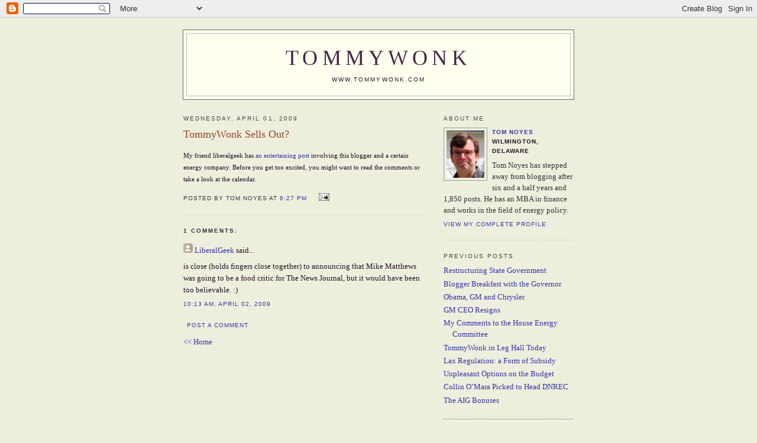

--- FILE ---
content_type: text/html; charset=UTF-8
request_url: http://www.tommywonk.com/2009/04/tommywonk-sells-out.html
body_size: 5737
content:
<!DOCTYPE html PUBLIC "-//W3C//DTD XHTML 1.0 Strict//EN" "http://www.w3.org/TR/xhtml1/DTD/xhtml1-strict.dtd">

<html xmlns="http://www.w3.org/1999/xhtml" xml:lang="en" lang="en">
<head>
  <title>TommyWonk: TommyWonk Sells Out?</title>

  <script type="text/javascript">(function() { (function(){function b(g){this.t={};this.tick=function(h,m,f){var n=f!=void 0?f:(new Date).getTime();this.t[h]=[n,m];if(f==void 0)try{window.console.timeStamp("CSI/"+h)}catch(q){}};this.getStartTickTime=function(){return this.t.start[0]};this.tick("start",null,g)}var a;if(window.performance)var e=(a=window.performance.timing)&&a.responseStart;var p=e>0?new b(e):new b;window.jstiming={Timer:b,load:p};if(a){var c=a.navigationStart;c>0&&e>=c&&(window.jstiming.srt=e-c)}if(a){var d=window.jstiming.load;
c>0&&e>=c&&(d.tick("_wtsrt",void 0,c),d.tick("wtsrt_","_wtsrt",e),d.tick("tbsd_","wtsrt_"))}try{a=null,window.chrome&&window.chrome.csi&&(a=Math.floor(window.chrome.csi().pageT),d&&c>0&&(d.tick("_tbnd",void 0,window.chrome.csi().startE),d.tick("tbnd_","_tbnd",c))),a==null&&window.gtbExternal&&(a=window.gtbExternal.pageT()),a==null&&window.external&&(a=window.external.pageT,d&&c>0&&(d.tick("_tbnd",void 0,window.external.startE),d.tick("tbnd_","_tbnd",c))),a&&(window.jstiming.pt=a)}catch(g){}})();window.tickAboveFold=function(b){var a=0;if(b.offsetParent){do a+=b.offsetTop;while(b=b.offsetParent)}b=a;b<=750&&window.jstiming.load.tick("aft")};var k=!1;function l(){k||(k=!0,window.jstiming.load.tick("firstScrollTime"))}window.addEventListener?window.addEventListener("scroll",l,!1):window.attachEvent("onscroll",l);
 })();</script><script type="text/javascript">function a(){var b=window.location.href,c=b.split("?");switch(c.length){case 1:return b+"?m=1";case 2:return c[1].search("(^|&)m=")>=0?null:b+"&m=1";default:return null}}var d=navigator.userAgent;if(d.indexOf("Mobile")!=-1&&d.indexOf("WebKit")!=-1&&d.indexOf("iPad")==-1||d.indexOf("Opera Mini")!=-1||d.indexOf("IEMobile")!=-1){var e=a();e&&window.location.replace(e)};
</script><meta http-equiv="Content-Type" content="text/html; charset=UTF-8" />
<meta name="generator" content="Blogger" />
<link rel="icon" type="image/vnd.microsoft.icon" href="https://www.blogger.com/favicon.ico"/>
<link rel="alternate" type="application/atom+xml" title="TommyWonk - Atom" href="http://www.tommywonk.com/feeds/posts/default" />
<link rel="alternate" type="application/rss+xml" title="TommyWonk - RSS" href="http://www.tommywonk.com/feeds/posts/default?alt=rss" />
<link rel="service.post" type="application/atom+xml" title="TommyWonk - Atom" href="https://www.blogger.com/feeds/11210638/posts/default" />
<link rel="alternate" type="application/atom+xml" title="TommyWonk - Atom" href="http://www.tommywonk.com/feeds/8248729151278828031/comments/default" />
<link rel="stylesheet" type="text/css" href="https://www.blogger.com/static/v1/v-css/1601750677-blog_controls.css"/>
<link rel="stylesheet" type="text/css" href="https://www.blogger.com/dyn-css/authorization.css?targetBlogID=11210638&zx=62b7ea0f-f5c1-486c-ae25-2a93ece34cb6"/>


  <style type="text/css">
/*
-----------------------------------------------
Blogger Template Style
Name:     Minima
Designer: Douglas Bowman
URL:      www.stopdesign.com
Date:     26 Feb 2004
----------------------------------------------- */


body {
  background:#eed;
  margin:0;
  padding:40px 20px;
  font:x-small Georgia,Serif;
  text-align:center;
  color:#212;
  font-size/* */:/**/small;
  font-size: /**/small;
  }
a:link {
  color:#33a;
  text-decoration:none;
  }
a:visited {
  color:#117;
  text-decoration:none;
  }
a:hover {
  color:#942;
  text-decoration:underline;
  }
a img {
  border-width:0;
  }


/* Header
----------------------------------------------- */
@media all {
  #header {
    background:#ffe;
    width:660px;
    margin:0 auto 10px;
    border:1px solid #666;
    }
  }
@media handheld {
  #header {
    width:90%;
    }
  }
#blog-title {
  margin:5px 5px 0;
  padding:20px 20px .25em;
  border:1px solid #bbb;
  border-width:1px 1px 0;
  font-size:275%;
  line-height:1.2em;
  font-weight:normal;
  color:#656;
  text-transform:uppercase;
  letter-spacing:.2em;
  }
#blog-title a {
  color:#424;
  text-decoration:none;
  }
#blog-title a:hover {
  color:#915;
  }
#description {
  margin:0 5px 5px;
  padding:0 20px 20px;
  border:1px solid #bbb;
  border-width:0 1px 1px;
  max-width:700px;
  font:78%/1.4em "Trebuchet MS",Trebuchet,Arial,Verdana,Sans-serif;
  text-transform:uppercase;
  letter-spacing:.2em;
  color:#212;
  }


/* Content
----------------------------------------------- */
@media all {
  #content {
    width:660px;
    margin:0 auto;

    padding:0;
    text-align:left;
    }
  #main {
    width:410px;
    float:left;
    }
  #sidebar {
    width:220px;
    float:right;
    }
  }
@media handheld {
  #content {
    width:90%;
    }
  #main {
    width:100%;
    float:none;
    }
  #sidebar {
    width:100%;
    float:none;
    }
  }

/* Headings
----------------------------------------------- */
h2 {
  margin:1.5em 0 .75em;
  font:78%/1.4em "Trebuchet MS",Trebuchet,Arial,Verdana,Sans-serif;
  text-transform:uppercase;
  letter-spacing:.2em;
  color:#444;
  }


/* Posts
----------------------------------------------- */
@media all {
  .date-header {
    margin:1.5em 0 .5em;
    }
  .post {
    margin:.5em 0 1.5em;
    border-bottom:1px dotted #ccc;
    padding-bottom:1.5em;
    }
  }
@media handheld {
  .date-header {
    padding:0 1.5em 0 1.5em;
    }
  .post {
    padding:0 1.5em 0 1.5em;
    }
  }
.post-title {
  margin:.25em 0 0;
  padding:0 0 4px;
  font-size:140%;
  font-weight:normal;
  line-height:1.4em;
  color:#942;
  }
.post-title a, .post-title a:visited, .post-title strong {
  display:block;
  text-decoration:none;
  color:#b40;
  font-weight:normal;
  }
.post-title strong, .post-title a:hover {
  color:#111;
  }
.post div {
  margin:0 0 .75em;
  line-height:1.6em;
  }
p.post-footer {
  margin:-.25em 0 0;
  color:#333;
  }
.post-footer em, .comment-link {
  font:78%/1.4em "Trebuchet MS",Trebuchet,Arial,Verdana,Sans-serif;
  text-transform:uppercase;
  letter-spacing:.1em;
  }
.post-footer em {
  font-style:normal;
  color:#333;
  margin-right:.6em;
  }
.comment-link {
  margin-left:.6em;
  }
.post img {
  padding:4px;
  border:1px solid #999;
  }
.post blockquote {
  margin:1em 20px;
  }
.post blockquote p {
  margin:.75em 0;
  }


/* Comments
----------------------------------------------- */
#comments h4 {
  margin:1em 0;
  font:bold 78%/1.6em "Trebuchet MS",Trebuchet,Arial,Verdana,Sans-serif;
  text-transform:uppercase;
  letter-spacing:.2em;
  color:#333;
  }
#comments h4 strong {
  font-size:130%;
  }
#comments-block {
  margin:1em 0 1.5em;
  line-height:1.6em;
  }
#comments-block dt {
  margin:.5em 0;
  }
#comments-block dd {
  margin:.25em 0 0;
  }
#comments-block dd.comment-timestamp {
  margin:-.25em 0 2em;
  font:78%/1.4em "Trebuchet MS",Trebuchet,Arial,Verdana,Sans-serif;
  text-transform:uppercase;
  letter-spacing:.1em;
  }
#comments-block dd p {
  margin:0 0 .75em;
  }
.deleted-comment {
  font-style:italic;
  color:gray;
  }


/* Sidebar Content
----------------------------------------------- */
#sidebar ul {
  margin:0 0 1.5em;
  padding:0 0 1.5em;
  border-bottom:1px dotted #666;
  list-style:none;
  }
#sidebar li {
  margin:0;
  padding:0 0 .25em 15px;
  text-indent:-15px;
  line-height:1.5em;
  }
#sidebar p {
  color:#333;
  line-height:1.5em;
  }


/* Profile
----------------------------------------------- */
#profile-container {
  margin:0 0 1.5em;
  border-bottom:1px dotted #ccc;
  padding-bottom:1.5em;
  }
.profile-datablock {
  margin:.5em 0 .5em;
  }
.profile-img {
  display:inline;
  }
.profile-img img {
  float:left;
  padding:4px;
  border:1px solid #999;
  margin:0 8px 3px 0;
  }
.profile-data {
  margin:0;
  font:bold 78%/1.6em "Trebuchet MS",Trebuchet,Arial,Verdana,Sans-serif;
  text-transform:uppercase;
  letter-spacing:.1em;
  }
.profile-data strong {
  display:none;
  }
.profile-textblock {
  margin:0 0 .5em;
  }
.profile-link {
  margin:0;
  font:78%/1.4em "Trebuchet MS",Trebuchet,Arial,Verdana,Sans-serif;
  text-transform:uppercase;
  letter-spacing:.1em;
  }


/* Footer
----------------------------------------------- */
#footer {
  width:660px;
  clear:both;
  margin:0 auto;
  }
#footer hr {
  display:none;
  }
#footer p {
  margin:0;
  padding-top:15px;
  font:78%/1.6em "Trebuchet MS",Trebuchet,Verdana,Sans-serif;
  text-transform:uppercase;
  letter-spacing:.1em;
  }
  </style>

<meta name='google-adsense-platform-account' content='ca-host-pub-1556223355139109'/>
<meta name='google-adsense-platform-domain' content='blogspot.com'/>
<!-- --><style type="text/css">@import url(https://www.blogger.com/static/v1/v-css/navbar/3334278262-classic.css);
div.b-mobile {display:none;}
</style>

</head>

<body><script type="text/javascript">
    function setAttributeOnload(object, attribute, val) {
      if(window.addEventListener) {
        window.addEventListener('load',
          function(){ object[attribute] = val; }, false);
      } else {
        window.attachEvent('onload', function(){ object[attribute] = val; });
      }
    }
  </script>
<div id="navbar-iframe-container"></div>
<script type="text/javascript" src="https://apis.google.com/js/platform.js"></script>
<script type="text/javascript">
      gapi.load("gapi.iframes:gapi.iframes.style.bubble", function() {
        if (gapi.iframes && gapi.iframes.getContext) {
          gapi.iframes.getContext().openChild({
              url: 'https://www.blogger.com/navbar/11210638?origin\x3dhttp://www.tommywonk.com',
              where: document.getElementById("navbar-iframe-container"),
              id: "navbar-iframe"
          });
        }
      });
    </script>

<div id="header">

  <h1 id="blog-title">
    <a href="http://www.tommywonk.com/">
	TommyWonk
	</a>
  </h1>
  <p id="description">www.tommywonk.com</p>

</div>

<!-- Begin #content -->
<div id="content">


<!-- Begin #main -->
<div id="main"><div id="main2">





    
  <h2 class="date-header">Wednesday, April 01, 2009</h2>
  

  
     
  <!-- Begin .post -->
  <div class="post"><a name="8248729151278828031"></a>
         
    <h3 class="post-title">
	 
	 TommyWonk Sells Out?
	 
    </h3>
    

	         <div class="post-body">
	<div>
      <div style="clear:both;"></div><div style="font-family: verdana;"> </div><span style="font-size:85%;"><span style="font-family: verdana;">My friend liberalgeek has </span><a style="font-family: verdana;" href="http://www.delawareliberal.net/2009/04/01/breaking-tommywonk-to-join-board-of-nrg/#comments">an entertaining post</a><span style="font-family: verdana;"> involving this blogger and a certain energy company. Before you get too excited, you might want to read the comments or take a look at the calendar.</span><br /></span><div style="clear:both; padding-bottom:0.25em"></div>
    </div>
    </div>
    
    <p class="post-footer">
      <em>posted by Tom Noyes at <a href="http://www.tommywonk.com/2009/04/tommywonk-sells-out.html" title="permanent link">6:27 PM</a></em>
        <span class="item-action"><a href="https://www.blogger.com/email-post/11210638/8248729151278828031" title="Email Post"><img class="icon-action" alt="" src="https://resources.blogblog.com/img/icon18_email.gif" height="13" width="18"/></a></span><span class="item-control blog-admin pid-997906381"><a style="border:none;" href="https://www.blogger.com/post-edit.g?blogID=11210638&postID=8248729151278828031&from=pencil" title="Edit Post"><img class="icon-action" alt="" src="https://resources.blogblog.com/img/icon18_edit_allbkg.gif" height="18" width="18"></a></span>
    </p>
  
  </div>
  <!-- End .post -->
  
  
  
  <!-- Begin #comments -->
 
  <div id="comments">

	<a name="comments"></a>
        <h4>1 Comments:</h4>
        <dl id="comments-block">
      
      <dt class="comment-poster" id="c1987752183894628142"><a name="c1987752183894628142"></a>
        <span style="line-height:16px" class="comment-icon anon-comment-icon"><img src="https://resources.blogblog.com/img/anon16-rounded.gif" alt="Anonymous" style="display:inline;" /></span>&nbsp;<a href="http://www.delawareliberal.net/" rel="nofollow">LiberalGeek</a> said...
      </dt>
      <dd class="comment-body">

        <p>is close (holds fingers close together) to announcing that Mike Matthews was going to be a food critic for The News Journal, but it would have been too believable.  :)</p>
      </dd>
      <dd class="comment-timestamp"><a href="#1987752183894628142" title="comment permalink">10:13 AM, April 02, 2009</a>
	  <span class="item-control blog-admin pid-2090042089"><a style="border:none;" href="https://www.blogger.com/comment/delete/11210638/1987752183894628142" title="Delete Comment" ><span class="delete-comment-icon">&nbsp;</span></a></span>
	  </dd>
      
    </dl>
		<p class="comment-timestamp">

    <a class="comment-link" href="https://www.blogger.com/comment/fullpage/post/11210638/8248729151278828031" onclick="window.open(this.href, 'bloggerPopup', 'toolbar=0,scrollbars=1,location=0,statusbar=1,menubar=0,resizable=1,width=400,height=450');return false;">Post a Comment</a>
    </p>
    	    
    


		<p class="comment-timestamp">
	<a href="http://www.tommywonk.com/">&lt;&lt; Home</a>
    </p>
    </div>



  <!-- End #comments -->


</div></div>
<!-- End #main -->







<!-- Begin #sidebar -->
<div id="sidebar"><div id="sidebar2">
  
  
  <!-- Begin #profile-container -->

   <div id="profile-container"><h2 class="sidebar-title">About Me</h2>
<dl class="profile-datablock"><dt class="profile-img"><a href="https://www.blogger.com/profile/05304960210838414244"><img src="//blogger.googleusercontent.com/img/b/R29vZ2xl/AVvXsEiCdGFuLXxmaHd9xFa8M4kFsCeoOZo6ruqHHWsGCX5H9axUf74apyeW3e1xiXtdESb0zETA8ARFKkB3vKAoAx6xid0V_FSdKgsRbm6f3F9CV7EytcSvd9uMO3_HYc-VQQ/s220/18349993G.jpg" width="64" height="80" alt="My Photo"></a></dt>
<dd class="profile-data"><strong>Name:</strong> <a rel="author" href="https://www.blogger.com/profile/05304960210838414244"> Tom Noyes </a></dd>
<dd class="profile-data"><strong>Location:</strong>  Wilmington, Delaware </dd></dl>
<p class="profile-textblock">Tom Noyes has stepped away from blogging after six and a half years and 1,850 posts. He has an MBA in finance and works in the field of energy policy.</p>
<p class="profile-link"><a rel="author" href="https://www.blogger.com/profile/05304960210838414244">View my complete profile</a></p></div>
   
  <!-- End #profile -->
    
        



  
  <h2 class="sidebar-title">Previous Posts</h2>
    <ul id="recently">
    
        <li><a href="http://www.tommywonk.com/2009/03/restructuring-state-government.html">Restructuring State Government</a></li>
     
        <li><a href="http://www.tommywonk.com/2009/03/blogger-breakfast-with-governor.html">Blogger Breakfast with the Governor</a></li>
     
        <li><a href="http://www.tommywonk.com/2009/03/obama-gm-and-chrysler.html">Obama, GM and Chrysler</a></li>
     
        <li><a href="http://www.tommywonk.com/2009/03/general-motors-ceo-rick-wagoner-has.html">GM CEO Resigns</a></li>
     
        <li><a href="http://www.tommywonk.com/2009/03/my-comments-to-house-energy-committee.html">My Comments to the House Energy Committee</a></li>
     
        <li><a href="http://www.tommywonk.com/2009/03/tommywonk-in-leg-hall-today.html">TommyWonk in Leg Hall Today</a></li>
     
        <li><a href="http://www.tommywonk.com/2009/03/lax-regulation-form-of-subsidy.html">Lax Regulation: a Form of Subsidy</a></li>
     
        <li><a href="http://www.tommywonk.com/2009/03/unpleasant-options-on-budget.html">Unpleasant Options on the Budget</a></li>
     
        <li><a href="http://www.tommywonk.com/2009/03/collin-omara-picked-to-head-dnrec.html">Collin O&rsquo;Mara Picked to Head DNREC</a></li>
     
        <li><a href="http://www.tommywonk.com/2009/03/aig-bonuses.html">The AIG Bonuses</a></li>
     
  </ul>
    

      <p id="powered-by"><a href="http://www.blogger.com"><img src="http://buttons.blogger.com/bloggerbutton1.gif" alt="Powered by Blogger" /></a></p>
  

<p><a href="http://www.blogarama.com"><img src="http://www.blogarama.com/images/button_sm_2.gif" border="0" alt="Blogarama - The Blog Directory"></a></p>  




  <!--
  <p>This is a paragraph of text that could go in the sidebar.</p>
  -->
  


</div></div>
<!-- End #sidebar -->


</div>
<!-- End #content -->



<!-- Begin #footer -->
<div id="footer"><hr />

  <p>Copyright 2005-2011 by Tom Noyes</p>
 
</div>
<!-- End #footer -->

<!-- Start of StatCounter Code -->
<script type="text/javascript" language="javascript">
var sc_project=818625; 
var sc_partition=4; 
var sc_security="1fb70d65"; 
</script>

<script type="text/javascript" language="javascript" src="http://www.statcounter.com/counter/counter.js"></script><noscript><a href="http://www.statcounter.com/" target="_blank"><img  src="http://c5.statcounter.com/counter.php?sc_project=818625&amp;java=0&amp;security=1fb70d65" alt="counter easy hit" border="0"></a> </noscript>
<!-- End of StatCounter Code -->

<script src="http://www.google-analytics.com/urchin.js" type="text/javascript">
</script>
<script type="text/javascript">
_uacct = "UA-3330518-1";
urchinTracker();
</script>


</body>
</html>